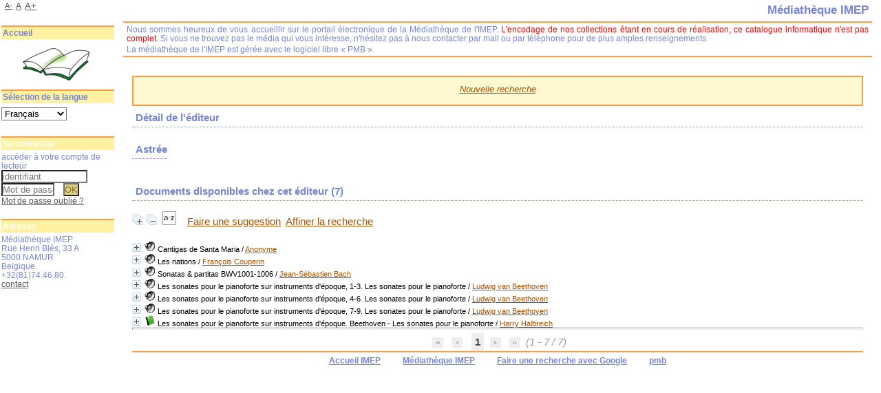

--- FILE ---
content_type: text/html; charset=utf-8
request_url: https://biblio.imep.be/index.php?lvl=publisher_see&id=927
body_size: 11342
content:
<!DOCTYPE html>
<html lang='fr'>
<head>
    
			<meta charset="utf-8" />
			<meta name="author" content="PMB Group" />
					
			<meta name="keywords" content="OPAC, web, library, opensource, catalog, catalogue, bibliothèque, médiathèque, pmb, phpmybibli" />
			<meta name="description" content="Catalogue en ligne Médiathèque IMEP." /><meta name='robots' content='all' />
			<!--IE et son enfer de compatibilit?-->
			<meta http-equiv='X-UA-Compatible' content='IE=Edge' />
			<meta name="viewport" content="width=device-width, initial-scale=1, maximum-scale=1" />
	<title>Catalogue en ligne Médiathèque IMEP</title>
	
	
<link rel='stylesheet' type='text/css' href='./styles/common/animation_display.css?1615822338' />
<link rel='stylesheet' type='text/css' href='./styles/common/common.css?1656397894' />
<link rel='stylesheet' type='text/css' href='./styles/common/contrib.css?1649773354' />
<link rel='stylesheet' type='text/css' href='./styles/common/dGrowl.css?1598536188' />
<link rel='stylesheet' type='text/css' href='./styles/common/font-awesome.css?1478593624' />
<link rel='stylesheet' type='text/css' href='./styles/common/open-sans.css?1479312986' />
<link rel='stylesheet' type='text/css' href='./styles/common/pagination.css?1532013720' />
<link rel='stylesheet' type='text/css' href='./styles/common/record_display.css?1540561364' />
<link rel='stylesheet' type='text/css' href='./styles/common/visionneuse.css?1646660300' />
<link rel='stylesheet' type='text/css' href='./styles/manga/colonnes.css?1203947675' />
<link rel='stylesheet' type='text/css' href='./styles/manga/ext_search.css?1194369516' />
<link rel='stylesheet' type='text/css' href='./styles/manga/manga.css?1332839160' />
<link rel='stylesheet' type='text/css' href='./styles/manga/print.css?1147868084' />
<link rel='stylesheet' type='text/css' href='./styles/manga/tags.css?1165745091' />
<link rel='stylesheet' type='text/css' href='./styles/manga/visionneuse.css?1288887657' /><script type='text/javascript'>var opac_style= 'manga';</script>
	<!-- css_authentication -->	<link rel='SHORTCUT ICON' href='./images/site/favicon.ico' />
	<script type="text/javascript" src="includes/javascript/drag_n_drop.js"></script>
	<script type="text/javascript" src="includes/javascript/handle_drop.js"></script>
	<script type="text/javascript" src="includes/javascript/popup.js"></script>
	<script type='text/javascript'>
			// Fonction a utiliser pour l'encodage des URLs en javascript
			function encode_URL(data){
				var docCharSet = document.characterSet ? document.characterSet : document.charset;
				if(docCharSet == "UTF-8"){
	    			return encodeURIComponent(data);
	    		}else{
	    			return escape(data);
	    		}
	    	}
	    </script>
	<script type='text/javascript'>
	  	if (!document.getElementsByClassName){ // pour ie
			document.getElementsByClassName = 
			function(nom_class){
				var items=new Array();
				var count=0;
				for (var i=0; i<document.getElementsByTagName('*').length; i++) {  
					if (document.getElementsByTagName('*').item(i).className == nom_class) {
						items[count++] = document.getElementsByTagName('*').item(i); 
				    }
				 }
				return items;
			 }
		}
	</script>

		<link rel='stylesheet' type='text/css' href='./includes/javascript/dojo/dijit/themes/tundra/tundra.css' />
		<script type='text/javascript'>
			var dojoConfig = {
				parseOnLoad: true,
				locale: 'fr-fr',
				isDebug: false,
				usePlainJson: true,
				packages: [{
						name: 'pmbBase',
						location:'../../../..'
					},{
						name: 'd3',
						location:'../../d3'
					}],
				deps: ['apps/pmb/MessagesStore', 'dgrowl/dGrowl', 'dojo/ready', 'apps/pmb/ImagesStore'],
				callback:function(MessagesStore, dGrowl, ready, ImagesStore){
					window.pmbDojo = {};
					pmbDojo.messages = new MessagesStore({url:'./ajax.php?module=ajax&categ=messages', directInit:false});
					pmbDojo.images = new ImagesStore({url:'./ajax.php?module=ajax&categ=images', directInit:false});
					ready(function(){
						new dGrowl({'channels':[{'name':'info','pos':2},{'name':'error', 'pos':1}]});
					});
						
				},
			};
		</script>
		<script type='text/javascript' src='./includes/javascript/dojo/dojo/dojo.js'></script>
		<script type='text/javascript'>
		dojo.addOnLoad(function () {
			// Ajout du theme Dojo
			dojo.addClass(dojo.body(),'tundra');
		})
		</script>
		<script type='text/javascript'>
	var pmb_img_patience = './images/patience.gif';
</script><script type='text/javascript'>
			var opac_show_social_network =0;
		</script>
	<script type='text/javascript' src='./includes/javascript/http_request.js'></script>
	
</head>

<body onload="window.defaultStatus='PMB : Accès public';"  id="pmbopac">
		<script type='text/javascript'>
		function findNoticeElement(id){
			var ul=null;
			//cas des notices classiques
			var domNotice = document.getElementById('el'+id+'Child');
			//notice_display
			if(!domNotice) domNotice = document.getElementById('notice');
			if(domNotice){
				var uls = domNotice.getElementsByTagName('ul');
				for (var i=0 ; i<uls.length ; i++){
					if(uls[i].getAttribute('id') == 'onglets_isbd_public'+id){
						var ul = uls[i];
						break;
					}
				}
			} else{
				var li = document.getElementById('onglet_isbd'+id);
				if(!li) var li = document.getElementById('onglet_public'+id);
				if(!li) var li = document.getElementById('onglet_detail'+id);
				if(li) var ul = li.parentNode;
			}
			return ul;
		}
		function show_what(quoi, id) {
			switch(quoi){
				case 'EXPL_LOC' :
					document.getElementById('div_expl_loc' + id).style.display = 'block';
					document.getElementById('div_expl' + id).style.display = 'none';
					document.getElementById('onglet_expl' + id).className = 'isbd_public_inactive';
					document.getElementById('onglet_expl_loc' + id).className = 'isbd_public_active';
					break;
				case 'EXPL' :
					document.getElementById('div_expl_loc' + id).style.display = 'none';
					document.getElementById('div_expl' + id).style.display = 'block';
					document.getElementById('onglet_expl' + id).className = 'isbd_public_active';
					document.getElementById('onglet_expl_loc' + id).className = 'isbd_public_inactive';
					break;
				default :
					quoi= quoi.toLowerCase();
					var ul = findNoticeElement(id);
					if (ul) {
						var items  = ul.getElementsByTagName('li');
						for (var i=0 ; i<items.length ; i++){
							if(items[i].getAttribute('id')){
								if(items[i].getAttribute('id') == 'onglet_'+quoi+id){
									items[i].className = 'isbd_public_active';
									document.getElementById('div_'+quoi+id).style.display = 'block';
								}else{
									if(items[i].className != 'onglet_tags' && items[i].className != 'onglet_avis' && items[i].className != 'onglet_sugg' && items[i].className != 'onglet_basket' && items[i].className != 'onglet_liste_lecture'){
										items[i].className = 'isbd_public_inactive';
										document.getElementById(items[i].getAttribute('id').replace('onglet','div')).style.display = 'none';
									}
								}
							}
						}
					}
					break;
			}
		}
		</script>
	<script type='text/javascript' src='./includes/javascript/tablist_ajax.js'></script>
<script type='text/javascript' src='./includes/javascript/tablist.js'></script>
<script type='text/javascript' src='./includes/javascript/misc.js'></script>
	<div id='att' style='z-Index:1000'></div>
	<div id="container"><div id="main"><div id='main_header'></div><div id="main_hors_footer">
						

<script type='text/javascript' src='./includes/javascript/auth_popup.js'></script>	
<script type='text/javascript' src='./includes/javascript/pnb.js'></script><div id="intro_message"><div class="p2"></div></div><div id='navigator'>
<table style='width:100%'><tr><td class='navig_actions_first_screen' ><a href="./index.php?lvl=index" class='navig_etageres'><span>Nouvelle recherche</span></a></td>
</tr></table></div><!-- fermeture de #navigator -->
<div id='resume_panier' class='empty'></div><!-- $Id: gabarit.html,v 1.12 2020/12/17 13:54:17 gneveu Exp $ -->

<div id="aut_details">
		<h3><span>Détail de l'éditeur</span></h3>
	<div id="aut_details_container">
		<div id="aut_see" class="aut_see">
			<table class="table_aut_see">
				<tr id="authority_container">
					<td>
						<div id="authority_display_table" class="aut_display_table">
								<div class="publisherlevel2">
																			<h3>
		Astrée	</h3>
																																																															
																	<div class="aut_display_row concepts_composed">	
										
									</div>
																																								
																																	<!-- Bouton edition -->
													
																															
	</div>
						</div>
					</td>
				</tr>
			</table>	
		</div>
					<div id='aut_details_liste'>
				<h3><span class="aut_details_liste_titre">Documents disponibles chez cet &eacute;diteur (<span id='nb_aut_details'>7</span>)</span></h3>
<div id='resultatrech_liste'><span class="expandAll"><a href='javascript:expandAll_ajax(1);'><img class='img_plusplus' src='./images/expand_all.gif' style='border:0px' id='expandall'></a></span><span class="espaceResultSearch">&nbsp;</span><span class="collapseAll"><a href='javascript:collapseAll()'><img class='img_moinsmoins' src='./images/collapse_all.gif' style='border:0px' id='collapseall'></a></span><span class="espaceResultSearch">&nbsp;</span><script type='text/javascript' src='./includes/javascript/select.js'></script>
						<script>
							var ajax_get_sort=new http_request();
					
							function get_sort_content(del_sort, ids) {
								var url = './ajax.php?module=ajax&categ=sort&sub=get_sort&raz_sort='+(typeof(del_sort) != 'undefined' ? del_sort : '')+'&suppr_ids='+(typeof(ids) != 'undefined' ? ids : '')+'&page_en_cours=lvl%3Dpublisher_see%26id%3D927&sort_name=notices';
								ajax_get_sort.request(url,0,'',1,show_sort_content,0,0);
							}
					
							function show_sort_content(response) {
								document.getElementById('frame_notice_preview').innerHTML=ajax_get_sort.get_text();
								var tags = document.getElementById('frame_notice_preview').getElementsByTagName('script');
					       		for(var i=0;i<tags.length;i++){
									window.eval(tags[i].text);
					        	}
							}
							function kill_sort_frame() {
								var sort_view=document.getElementById('frame_notice_preview');
								if (sort_view)
									sort_view.parentNode.removeChild(sort_view);
							}
						</script>  
                        <span class="triSelector">
                            <a onClick='show_layer(); get_sort_content();' title="Tris disponibles" style='cursor : pointer;'>
                                <img src='./images/orderby_az.gif' alt="Tris disponibles" class='align_bottom' hspace='3' style='border:0px' id='sort_icon'>
                            </a>
                        </span><span class="espaceResultSearch">&nbsp;&nbsp;&nbsp;</span><span class="search_bt_sugg"><a href=# onClick="document.location='./do_resa.php?lvl=make_sugg&oresa=popup' "  title='Faire une suggestion' >Faire une suggestion</a></span><form name='mc_values' action='./index.php?lvl=more_results' style='display:none' method='post'>
<input type='hidden' name='search[]' value='s_4'/><input type='hidden' name='inter_0_s_4' value=''/><input type='hidden' name='op_0_s_4' value='EQ'/><input type='hidden' name='field_0_s_4[]' value='a:2:{s:17:&quot;serialized_search&quot;;s:25:&quot;a:1:{s:6:&quot;SEARCH&quot;;a:0:{}}&quot;;s:11:&quot;search_type&quot;;s:20:&quot;search_simple_fields&quot;;}'/><input type='hidden' name='page' value='1'/>
			<input type="hidden" name="nb_per_page_custom" value="">
</form><span class="espaceResultSearch">&nbsp;&nbsp;</span><span class="affiner_recherche"><a href='./index.php?search_type_asked=extended_search&mode_aff=aff_module' title='Affiner la recherche'>Affiner la recherche</a></span><blockquote>

			<div id="el10969Parent" class="notice-parent">
			
			<img class='img_plus' src="./getgif.php?nomgif=plus" name="imEx" id="el10969Img" title="détail" alt="détail" style='border:0px' onClick="expandBase('el10969', true);  return false;" hspace="3" /><img src="https://biblio.imep.be/images/icon_j_16x16.gif" alt='Document: enregistrement sonore musical' title='Document: enregistrement sonore musical'/>
			<span class="notice-heada" draggable="yes" dragtype="notice" id="drag_noti_10969"><span class="statutnot1" ></span><span  notice='10969'  class='header_title'>Cantigas de Santa Maria</span><span class='header_authors'> / <a href='./index.php?lvl=author_see&id=3027'>Anonyme</a></span><span class='Z3988' title='ctx_ver=Z39.88-2004&amp;rft_val_fmt=info%3Aofi%2Ffmt%3Akev%3Amtx%3Abook&amp;rft.genre=book&amp;rft.btitle=Cantigas%20de%20Santa%20Maria&amp;rft.title=Cantigas%20de%20Santa%20Maria&amp;rft.tpages=1%20CD%20%2B%201%20livret%20%2814%20p.%29&amp;rft.date=1986&amp;rft_id=&amp;rft.pub=Astr%C3%A9e&amp;rft.au=Anonyme&amp;rft.au=roi%20de%20Castille%20et%20de%20Le%C3%B3n%20Alphonse%20X&amp;rft.au=Esther%20Lamandier&amp;rft.aulast=Anonyme&amp;rft.aufirst='></span></span>
	    		<br />
				</div>
				<div id="el10969Child" class="notice-child" style="margin-bottom:6px;display:none;"   token='ca9439a40facedda9f5230b2bf079665' datetime='1769017147'><table style='width:100%'><tr><td>
		<ul id='onglets_isbd_public10969' class='onglets_isbd_public'>
	  			<li id='onglet_public10969' class='isbd_public_active'><a href='#' title="Public" onclick="show_what('PUBLIC', '10969'); return false;">Public</a></li>
				<li id='onglet_isbd10969' class='isbd_public_inactive'><a href='#' title="ISBD" onclick="show_what('ISBD', '10969'); return false;">ISBD</a></li>
					
					
					</ul>
					<div class='row'></div>
					<div id='div_public10969' style='display:block;'><table><tr class='tr_title'>
					<td class='align_right bg-grey'><span class='etiq_champ'>Titre :</span></td>
					<td class='public_line_value'><span class='public_title'>Cantigas de Santa Maria</span></td>
				</tr><tr class='tr_typdoc'>
					<td class='align_right bg-grey'><span class='etiq_champ'>Type de document&nbsp;: </span></td>
					<td class='public_line_value'><span class='public_typdoc'>enregistrement sonore musical</span></td>
				</tr><tr class='tr_auteurs'>
					<td class='align_right bg-grey'><span class='etiq_champ'>Auteurs : </span></td>
					<td class='public_line_value'><span class='public_auteurs'><a href='./index.php?lvl=author_see&id=3027' >Anonyme</a>, Compositeur ; <a href='./index.php?lvl=author_see&id=12076' >roi de Castille et de León Alphonse X (1221-1284)</a>, Auteur ; <a href='./index.php?lvl=author_see&id=14093' >Esther Lamandier</a>, Interprète</span></td>
				</tr><tr class='tr_ed1'>
					<td class='align_right bg-grey'><span class='etiq_champ'>Editeur :</span></td>
					<td class='public_line_value'><span class='public_ed1'><a href='./index.php?lvl=publisher_see&id=927' >Astrée</a></span></td>
				</tr><tr class='tr_year'>
					<td class='align_right bg-grey'><span class='etiq_champ'>Année de publication&nbsp;: </span></td>
					<td class='public_line_value'><span class='public_year'>1986</span></td>
				</tr><tr class='tr_npages'>
					<td class='align_right bg-grey'><span class='etiq_champ'>Importance : </span></td>
					<td class='public_line_value'><span class='public_npages'>1 CD + 1 livret (14 p.)</span></td>
				</tr><tr class='tr_langues'>
					<td class='align_right bg-grey'><span class='etiq_champ'>Langues :</span></td>
					<td class='public_line_value'><span class='public_langues'>Français (<i>fre</i>) Allemand (<i>ger</i>)</span></td>
				</tr><tr class='tr_categ'>
					<td class='align_right bg-grey'><span class='etiq_champ'>Catégories&nbsp;: </span></td>
					<td class='public_line_value'><span class='public_categ'><a href='./index.php?lvl=categ_see&id=36' >Musique sacrée</a><br /></span></td>
				</tr><tr class='tr_indexint'>
					<td class='align_right bg-grey'><span class='etiq_champ'>Index. décimale&nbsp;: </span></td>
					<td class='public_line_value'><span class='public_indexint'><a href='./index.php?lvl=indexint_see&id=1664' >787.11</a> <span>Moyen-Age - Renaissance</span></span></td>
				</tr><tr class='tr_permalink'>
					<td class='align_right bg-grey'><span class='etiq_champ'>Permalink :</span></td>
					<td class='public_line_value'><span class='public_permalink'><a href='https://biblio.imep.be/index.php?lvl=notice_display&id=10969'>https://biblio.imep.be/index.php?lvl=notice_display&id=10969</a></span></td>
				</tr></table>
</div>
					<div id='div_isbd10969' style='display:none;'>Cantigas de Santa Maria [enregistrement sonore musical] / <a href='./index.php?lvl=author_see&id=3027' >Anonyme</a>, Compositeur ; <a href='./index.php?lvl=author_see&id=12076' >roi de Castille et de León Alphonse X (1221-1284)</a>, Auteur ; <a href='./index.php?lvl=author_see&id=14093' >Esther Lamandier</a>, Interprète&nbsp;.&nbsp;-&nbsp;<a href='./index.php?lvl=publisher_see&id=927' >Astrée</a>, 1986&nbsp;.&nbsp;-&nbsp;1 CD + 1 livret (14 p.).<br /><span class='etiq_champ'>Langues</span>&nbsp;: Français (<i>fre</i>) Allemand (<i>ger</i>)<table><tr class='tr_categ'>
					<td class='align_right bg-grey'><span class='etiq_champ'>Catégories&nbsp;: </span></td>
					<td class='public_line_value'><span class='public_categ'><a href='./index.php?lvl=categ_see&id=36' >Musique sacrée</a><br /></span></td>
				</tr><tr class='tr_indexint'>
					<td class='align_right bg-grey'><span class='etiq_champ'>Index. décimale&nbsp;: </span></td>
					<td class='public_line_value'><span class='public_indexint'><a href='./index.php?lvl=indexint_see&id=1664' >787.11</a> <span>Moyen-Age - Renaissance</span></span></td>
				</tr><tr class='tr_permalink'>
					<td class='align_right bg-grey'><span class='etiq_champ'>Permalink :</span></td>
					<td class='public_line_value'><span class='public_permalink'><a href='https://biblio.imep.be/index.php?lvl=notice_display&id=10969'>https://biblio.imep.be/index.php?lvl=notice_display&id=10969</a></span></td>
				</tr></table></div></td></tr></table>
					<h3>Réservation</h3><a href='./do_resa.php?lvl=resa&id_notice=10969&id_bulletin=0&oresa=popup' onClick="return confirm('Voulez-vous vraiment réserver ce document ?')" id="bt_resa">Réserver ce document</a><br />
<h3><span id='titre_exemplaires' class='titre_exemplaires'>Exemplaires (1)</span></h3>
<table cellpadding='2' class='exemplaires' style='width:100%'>
<tr class='thead'><th class='expl_header_expl_cb'>Code-barres</th><th class='expl_header_expl_cote'>Cote</th><th class='expl_header_tdoc_libelle'>Support</th><th class='expl_header_location_libelle'>Localisation</th><th class='expl_header_section_libelle'>Section</th><th class='expl_header_statut'>Disponibilité</th></tr><tr class='even item_expl expl_available'><td id='expl_10801' class='expl_cb'>1234607721</td><td class='expl_cote'>787.11 ANO</td><td class='tdoc_libelle'>CD audio</td><td class='location_libelle'>Biblioth&egrave;que principale</td><td class='section_libelle'>C&eacute;d&eacute;th&egrave;que</td><td class='expl_situation'><strong>Disponible</strong> </td></tr>
</table></div>
			<div id="el14945Parent" class="notice-parent">
			
			<img class='img_plus' src="./getgif.php?nomgif=plus" name="imEx" id="el14945Img" title="détail" alt="détail" style='border:0px' onClick="expandBase('el14945', true);  return false;" hspace="3" /><img src="https://biblio.imep.be/images/icon_j_16x16.gif" alt='Document: enregistrement sonore musical' title='Document: enregistrement sonore musical'/>
			<span class="notice-heada" draggable="yes" dragtype="notice" id="drag_noti_14945"><span class="statutnot1" ></span><span  notice='14945'  class='header_title'>Les nations</span><span class='header_authors'> / <a href='./index.php?lvl=author_see&id=3200'>François Couperin</a></span><span class='Z3988' title='ctx_ver=Z39.88-2004&amp;rft_val_fmt=info%3Aofi%2Ffmt%3Akev%3Amtx%3Abook&amp;rft.genre=book&amp;rft.btitle=Les%20nations&amp;rft.title=Les%20nations&amp;rft.tpages=2%20disques%20%2B%20coffret%20%2B%201%20livret%20%286%20pp.%29&amp;rft.date=1983&amp;rft_id=&amp;rft.pub=Astr%C3%A9e&amp;rft.au=Fran%C3%A7ois%20Couperin&amp;rft.au=Hesp%C3%A9rion%20XX&amp;rft.au=Jordi%20Savall&amp;rft.aulast=Couperin&amp;rft.aufirst=Fran%C3%A7ois'></span></span>
	    		<br />
				</div>
				<div id="el14945Child" class="notice-child" style="margin-bottom:6px;display:none;"   token='daea665f8563c69632c0eeca4e0acb57' datetime='1769017147'><table style='width:100%'><tr><td>
		<ul id='onglets_isbd_public14945' class='onglets_isbd_public'>
	  			<li id='onglet_public14945' class='isbd_public_active'><a href='#' title="Public" onclick="show_what('PUBLIC', '14945'); return false;">Public</a></li>
				<li id='onglet_isbd14945' class='isbd_public_inactive'><a href='#' title="ISBD" onclick="show_what('ISBD', '14945'); return false;">ISBD</a></li>
					
					
					</ul>
					<div class='row'></div>
					<div id='div_public14945' style='display:block;'><table><tr class='tr_title'>
					<td class='align_right bg-grey'><span class='etiq_champ'>Titre :</span></td>
					<td class='public_line_value'><span class='public_title'>Les nations</span></td>
				</tr><tr class='tr_typdoc'>
					<td class='align_right bg-grey'><span class='etiq_champ'>Type de document&nbsp;: </span></td>
					<td class='public_line_value'><span class='public_typdoc'>enregistrement sonore musical</span></td>
				</tr><tr class='tr_auteurs'>
					<td class='align_right bg-grey'><span class='etiq_champ'>Auteurs : </span></td>
					<td class='public_line_value'><span class='public_auteurs'><a href='./index.php?lvl=author_see&id=3200' >François Couperin (1668-1733)</a>, Compositeur ; <a href='./index.php?lvl=author_see&id=16436'  title='' >Hespérion XX</a>, Interprète ; <a href='./index.php?lvl=author_see&id=3071' >Jordi Savall (1941-...)</a>, Chef d'orchestre</span></td>
				</tr><tr class='tr_ed1'>
					<td class='align_right bg-grey'><span class='etiq_champ'>Editeur :</span></td>
					<td class='public_line_value'><span class='public_ed1'><a href='./index.php?lvl=publisher_see&id=927' >Astrée</a></span></td>
				</tr><tr class='tr_year'>
					<td class='align_right bg-grey'><span class='etiq_champ'>Année de publication&nbsp;: </span></td>
					<td class='public_line_value'><span class='public_year'>1983</span></td>
				</tr><tr class='tr_npages'>
					<td class='align_right bg-grey'><span class='etiq_champ'>Importance : </span></td>
					<td class='public_line_value'><span class='public_npages'>2 disques + coffret + 1 livret (6 pp.)</span></td>
				</tr><tr class='tr_langues'>
					<td class='align_right bg-grey'><span class='etiq_champ'>Langues :</span></td>
					<td class='public_line_value'><span class='public_langues'>Français (<i>fre</i>)</span></td>
				</tr><tr class='tr_categ'>
					<td class='align_right bg-grey'><span class='etiq_champ'>Catégories&nbsp;: </span></td>
					<td class='public_line_value'><span class='public_categ'><a href='./index.php?lvl=categ_see&id=10' >Musique de chambre</a><br /></span></td>
				</tr><tr class='tr_indexint'>
					<td class='align_right bg-grey'><span class='etiq_champ'>Index. décimale&nbsp;: </span></td>
					<td class='public_line_value'><span class='public_indexint'><a href='./index.php?lvl=indexint_see&id=1663' >787.12</a> <span>Baroque</span></span></td>
				</tr><tr class='tr_contenu'>
					<td class='align_right bg-grey'><span class='etiq_champ'>Note de contenu&nbsp;: </span></td>
					<td class='public_line_value'><span class='public_contenu'>La françoise (sonade - allemande - première courante - seconde courante - sarabande - gigue - chaconne ou passacaille - gavotte - menuet)<br />
L'espagnole (sonade - allemande - courante - seconde courante - sarabande - gigue lourée - gavotte - rondeau - bourée - double de la bourée précédente - passacaille)<br />
L'impériale (sonade - allemande - courante - seconde courante - sarabande - bourée - gigue - rondeau - chaconne - menuet)<br />
La piémontoise (sonade - allemande - courante - seconde courante - sarabande - rondeau - gigue)</span></td>
				</tr><tr class='tr_permalink'>
					<td class='align_right bg-grey'><span class='etiq_champ'>Permalink :</span></td>
					<td class='public_line_value'><span class='public_permalink'><a href='https://biblio.imep.be/index.php?lvl=notice_display&id=14945'>https://biblio.imep.be/index.php?lvl=notice_display&id=14945</a></span></td>
				</tr></table>
</div>
					<div id='div_isbd14945' style='display:none;'>Les nations [enregistrement sonore musical] / <a href='./index.php?lvl=author_see&id=3200' >François Couperin (1668-1733)</a>, Compositeur ; <a href='./index.php?lvl=author_see&id=16436'  title='' >Hespérion XX</a>, Interprète ; <a href='./index.php?lvl=author_see&id=3071' >Jordi Savall (1941-...)</a>, Chef d'orchestre&nbsp;.&nbsp;-&nbsp;<a href='./index.php?lvl=publisher_see&id=927' >Astrée</a>, 1983&nbsp;.&nbsp;-&nbsp;2 disques + coffret + 1 livret (6 pp.).<br /><span class='etiq_champ'>Langues</span>&nbsp;: Français (<i>fre</i>)<table><tr class='tr_categ'>
					<td class='align_right bg-grey'><span class='etiq_champ'>Catégories&nbsp;: </span></td>
					<td class='public_line_value'><span class='public_categ'><a href='./index.php?lvl=categ_see&id=10' >Musique de chambre</a><br /></span></td>
				</tr><tr class='tr_indexint'>
					<td class='align_right bg-grey'><span class='etiq_champ'>Index. décimale&nbsp;: </span></td>
					<td class='public_line_value'><span class='public_indexint'><a href='./index.php?lvl=indexint_see&id=1663' >787.12</a> <span>Baroque</span></span></td>
				</tr><tr class='tr_contenu'>
					<td class='align_right bg-grey'><span class='etiq_champ'>Note de contenu&nbsp;: </span></td>
					<td class='public_line_value'><span class='public_contenu'>La françoise (sonade - allemande - première courante - seconde courante - sarabande - gigue - chaconne ou passacaille - gavotte - menuet)<br />
L'espagnole (sonade - allemande - courante - seconde courante - sarabande - gigue lourée - gavotte - rondeau - bourée - double de la bourée précédente - passacaille)<br />
L'impériale (sonade - allemande - courante - seconde courante - sarabande - bourée - gigue - rondeau - chaconne - menuet)<br />
La piémontoise (sonade - allemande - courante - seconde courante - sarabande - rondeau - gigue)</span></td>
				</tr><tr class='tr_permalink'>
					<td class='align_right bg-grey'><span class='etiq_champ'>Permalink :</span></td>
					<td class='public_line_value'><span class='public_permalink'><a href='https://biblio.imep.be/index.php?lvl=notice_display&id=14945'>https://biblio.imep.be/index.php?lvl=notice_display&id=14945</a></span></td>
				</tr></table></div></td></tr></table>
					
<h3><span id='titre_exemplaires' class='titre_exemplaires'>Exemplaires (1)</span></h3>
<table cellpadding='2' class='exemplaires' style='width:100%'>
<tr class='thead'><th class='expl_header_expl_cb'>Code-barres</th><th class='expl_header_expl_cote'>Cote</th><th class='expl_header_tdoc_libelle'>Support</th><th class='expl_header_location_libelle'>Localisation</th><th class='expl_header_section_libelle'>Section</th><th class='expl_header_statut'>Disponibilité</th></tr><tr class='even item_expl expl_unavailable'><td id='expl_14842' class='expl_cb'>1234605991</td><td class='expl_cote'>787.12 COU</td><td class='tdoc_libelle'>Disque vinyle (33 tours)</td><td class='location_libelle'>Biblioth&egrave;que principale</td><td class='section_libelle'>C&eacute;d&eacute;th&egrave;que</td><td class='expl_situation'><strong>Exclu du prêt</strong> </td></tr>
</table></div>
			<div id="el6308Parent" class="notice-parent">
			
			<img class='img_plus' src="./getgif.php?nomgif=plus" name="imEx" id="el6308Img" title="détail" alt="détail" style='border:0px' onClick="expandBase('el6308', true);  return false;" hspace="3" /><img src="https://biblio.imep.be/images/icon_j_16x16.gif" alt='Document: enregistrement sonore musical' title='Document: enregistrement sonore musical'/>
			<span class="notice-heada" draggable="yes" dragtype="notice" id="drag_noti_6308"><span class="statutnot1" ></span><span  notice='6308'  class='header_title'>Sonatas & partitas BWV1001-1006</span><span class='header_authors'> / <a href='./index.php?lvl=author_see&id=524'>Jean-Sébastien Bach</a></span><span class='Z3988' title='ctx_ver=Z39.88-2004&amp;rft_val_fmt=info%3Aofi%2Ffmt%3Akev%3Amtx%3Abook&amp;rft.genre=book&amp;rft.btitle=Sonatas%20%26%20partitas%20BWV1001-1006&amp;rft.title=Sonatas%20%26%20partitas%20BWV1001-1006%20%3A%20versions%20pour%20luth&amp;rft.tpages=2%20CD%20%2B%20livret%20%2819%20p.%29&amp;rft.date=2000&amp;rft_id=&amp;rft.pub=Astr%C3%A9e&amp;rft.au=Jean-S%C3%A9bastien%20Bach&amp;rft.au=Hopkinson%20Smith&amp;rft.aulast=Bach&amp;rft.aufirst=Jean-S%C3%A9bastien'></span></span>
	    		<br />
				</div>
				<div id="el6308Child" class="notice-child" style="margin-bottom:6px;display:none;"   token='2c33988f22a1cf2c0c359430066d5f4f' datetime='1769017147'><table style='width:100%'><tr><td>
		<ul id='onglets_isbd_public6308' class='onglets_isbd_public'>
	  			<li id='onglet_public6308' class='isbd_public_active'><a href='#' title="Public" onclick="show_what('PUBLIC', '6308'); return false;">Public</a></li>
				<li id='onglet_isbd6308' class='isbd_public_inactive'><a href='#' title="ISBD" onclick="show_what('ISBD', '6308'); return false;">ISBD</a></li>
					
					
					</ul>
					<div class='row'></div>
					<div id='div_public6308' style='display:block;'><table><tr class='tr_title'>
					<td class='align_right bg-grey'><span class='etiq_champ'>Titre :</span></td>
					<td class='public_line_value'><span class='public_title'>Sonatas & partitas BWV1001-1006&nbsp;: versions pour luth</span></td>
				</tr><tr class='tr_typdoc'>
					<td class='align_right bg-grey'><span class='etiq_champ'>Type de document&nbsp;: </span></td>
					<td class='public_line_value'><span class='public_typdoc'>enregistrement sonore musical</span></td>
				</tr><tr class='tr_auteurs'>
					<td class='align_right bg-grey'><span class='etiq_champ'>Auteurs : </span></td>
					<td class='public_line_value'><span class='public_auteurs'><a href='./index.php?lvl=author_see&id=524' >Jean-Sébastien Bach (1685-1750)</a>, Compositeur ; <a href='./index.php?lvl=author_see&id=5031' >Hopkinson Smith (1946-...)</a>, Interprète</span></td>
				</tr><tr class='tr_ed1'>
					<td class='align_right bg-grey'><span class='etiq_champ'>Editeur :</span></td>
					<td class='public_line_value'><span class='public_ed1'><a href='./index.php?lvl=publisher_see&id=927' >Astrée</a></span></td>
				</tr><tr class='tr_year'>
					<td class='align_right bg-grey'><span class='etiq_champ'>Année de publication&nbsp;: </span></td>
					<td class='public_line_value'><span class='public_year'>2000</span></td>
				</tr><tr class='tr_npages'>
					<td class='align_right bg-grey'><span class='etiq_champ'>Importance : </span></td>
					<td class='public_line_value'><span class='public_npages'>2 CD + livret (19 p.)</span></td>
				</tr><tr class='tr_langues'>
					<td class='align_right bg-grey'><span class='etiq_champ'>Langues :</span></td>
					<td class='public_line_value'><span class='public_langues'>Français (<i>fre</i>)</span></td>
				</tr><tr class='tr_categ'>
					<td class='align_right bg-grey'><span class='etiq_champ'>Catégories&nbsp;: </span></td>
					<td class='public_line_value'><span class='public_categ'><a href='./index.php?lvl=categ_see&id=286' >Cédéthèque (CDs)</a><br /><a href='./index.php?lvl=categ_see&id=358' >Luth</a><br /></span></td>
				</tr><tr class='tr_indexint'>
					<td class='align_right bg-grey'><span class='etiq_champ'>Index. décimale&nbsp;: </span></td>
					<td class='public_line_value'><span class='public_indexint'><a href='./index.php?lvl=indexint_see&id=1663' >787.12</a> <span>Baroque</span></span></td>
				</tr><tr class='tr_contenu'>
					<td class='align_right bg-grey'><span class='etiq_champ'>Note de contenu&nbsp;: </span></td>
					<td class='public_line_value'><span class='public_contenu'><br />
CD1<br />
Sonata I BWV1001 in G minor<br />
Partita I BWV1002 in A minor<br />
Sonata II BWV1003 in A minor<br />
<br />
CD2<br />
Partita II BWV1004 in D minor<br />
Sonata III BWV1005 in C major<br />
Partita III BWV 1006 in F major</span></td>
				</tr><tr class='tr_permalink'>
					<td class='align_right bg-grey'><span class='etiq_champ'>Permalink :</span></td>
					<td class='public_line_value'><span class='public_permalink'><a href='https://biblio.imep.be/index.php?lvl=notice_display&id=6308'>https://biblio.imep.be/index.php?lvl=notice_display&id=6308</a></span></td>
				</tr></table>
</div>
					<div id='div_isbd6308' style='display:none;'>Sonatas & partitas BWV1001-1006&nbsp;: versions pour luth [enregistrement sonore musical] / <a href='./index.php?lvl=author_see&id=524' >Jean-Sébastien Bach (1685-1750)</a>, Compositeur ; <a href='./index.php?lvl=author_see&id=5031' >Hopkinson Smith (1946-...)</a>, Interprète&nbsp;.&nbsp;-&nbsp;<a href='./index.php?lvl=publisher_see&id=927' >Astrée</a>, 2000&nbsp;.&nbsp;-&nbsp;2 CD + livret (19 p.).<br /><span class='etiq_champ'>Langues</span>&nbsp;: Français (<i>fre</i>)<table><tr class='tr_categ'>
					<td class='align_right bg-grey'><span class='etiq_champ'>Catégories&nbsp;: </span></td>
					<td class='public_line_value'><span class='public_categ'><a href='./index.php?lvl=categ_see&id=286' >Cédéthèque (CDs)</a><br /><a href='./index.php?lvl=categ_see&id=358' >Luth</a><br /></span></td>
				</tr><tr class='tr_indexint'>
					<td class='align_right bg-grey'><span class='etiq_champ'>Index. décimale&nbsp;: </span></td>
					<td class='public_line_value'><span class='public_indexint'><a href='./index.php?lvl=indexint_see&id=1663' >787.12</a> <span>Baroque</span></span></td>
				</tr><tr class='tr_contenu'>
					<td class='align_right bg-grey'><span class='etiq_champ'>Note de contenu&nbsp;: </span></td>
					<td class='public_line_value'><span class='public_contenu'><br />
CD1<br />
Sonata I BWV1001 in G minor<br />
Partita I BWV1002 in A minor<br />
Sonata II BWV1003 in A minor<br />
<br />
CD2<br />
Partita II BWV1004 in D minor<br />
Sonata III BWV1005 in C major<br />
Partita III BWV 1006 in F major</span></td>
				</tr><tr class='tr_permalink'>
					<td class='align_right bg-grey'><span class='etiq_champ'>Permalink :</span></td>
					<td class='public_line_value'><span class='public_permalink'><a href='https://biblio.imep.be/index.php?lvl=notice_display&id=6308'>https://biblio.imep.be/index.php?lvl=notice_display&id=6308</a></span></td>
				</tr></table></div></td></tr></table>
					<h3>Réservation</h3><a href='./do_resa.php?lvl=resa&id_notice=6308&id_bulletin=0&oresa=popup' onClick="return confirm('Voulez-vous vraiment réserver ce document ?')" id="bt_resa">Réserver ce document</a><br />
<h3><span id='titre_exemplaires' class='titre_exemplaires'>Exemplaires (1)</span></h3>
<table cellpadding='2' class='exemplaires' style='width:100%'>
<tr class='thead'><th class='expl_header_expl_cb'>Code-barres</th><th class='expl_header_expl_cote'>Cote</th><th class='expl_header_tdoc_libelle'>Support</th><th class='expl_header_location_libelle'>Localisation</th><th class='expl_header_section_libelle'>Section</th><th class='expl_header_statut'>Disponibilité</th></tr><tr class='even item_expl expl_available'><td id='expl_6122' class='expl_cb'>1234603099</td><td class='expl_cote'>787.12 BAC</td><td class='tdoc_libelle'>CD audio</td><td class='location_libelle'>Biblioth&egrave;que principale</td><td class='section_libelle'>C&eacute;d&eacute;th&egrave;que</td><td class='expl_situation'><strong>Disponible</strong> </td></tr>
</table></div>
			<div id="el6851Parent" class="notice-parent">
			
			<img class='img_plus' src="./getgif.php?nomgif=plus" name="imEx" id="el6851Img" title="détail" alt="détail" style='border:0px' onClick="expandBase('el6851', true);  return false;" hspace="3" /><img src="https://biblio.imep.be/images/icon_j_16x16.gif" alt='Document: enregistrement sonore musical' title='Document: enregistrement sonore musical'/>
			<span class="notice-heada" draggable="yes" dragtype="notice" id="drag_noti_6851"><span class="statutnot1" ></span><span  notice='6851'  class='header_title'>Les sonates pour le pianoforte sur instruments d'époque, 1-3. Les sonates pour le pianoforte</span><span class='header_authors'> / <a href='./index.php?lvl=author_see&id=5'>Ludwig van Beethoven</a></span><span class='Z3988' title='ctx_ver=Z39.88-2004&amp;rft_val_fmt=info%3Aofi%2Ffmt%3Akev%3Amtx%3Abook&amp;rft.genre=book&amp;rft.btitle=Les%20sonates%20pour%20le%20pianoforte&amp;rft.title=Les%20sonates%20pour%20le%20pianoforte%20sur%20instruments%20d%27%C3%A9poque%2C%201-3.%20Les%20sonates%20pour%20le%20pianoforte&amp;rft.tpages=3%20CD&amp;rft.date=1990&amp;rft_id=&amp;rft.pub=Astr%C3%A9e&amp;rft.au=Ludwig%20van%20Beethoven&amp;rft.au=Paul%20Badura-Skoda&amp;rft.au=Harry%20Halbreich&amp;rft.aulast=Beethoven&amp;rft.aufirst=Ludwig%20van'></span></span>
	    		<br />
				</div>
				<div id="el6851Child" class="notice-child" style="margin-bottom:6px;display:none;"   token='a37b2808dfd6823e4e728ffc770d4bd2' datetime='1769017147'><table style='width:100%'><tr><td>
		<ul id='onglets_isbd_public6851' class='onglets_isbd_public'>
	  			<li id='onglet_public6851' class='isbd_public_active'><a href='#' title="Public" onclick="show_what('PUBLIC', '6851'); return false;">Public</a></li>
				<li id='onglet_isbd6851' class='isbd_public_inactive'><a href='#' title="ISBD" onclick="show_what('ISBD', '6851'); return false;">ISBD</a></li>
					
					
					</ul>
					<div class='row'></div>
					<div id='div_public6851' style='display:block;'><table><tr class='tr_serie'>
					<td class='align_right bg-grey'><span class='etiq_champ'>Titre de série&nbsp;: </span></td>
					<td class='public_line_value'><span class='public_serie'><a href='./index.php?lvl=serie_see&id=270' >Les sonates pour le pianoforte sur instruments d'époque</a>,&nbsp;1-3</span></td>
				</tr><tr class='tr_title'>
					<td class='align_right bg-grey'><span class='etiq_champ'>Titre :</span></td>
					<td class='public_line_value'><span class='public_title'>Les sonates pour le pianoforte</span></td>
				</tr><tr class='tr_typdoc'>
					<td class='align_right bg-grey'><span class='etiq_champ'>Type de document&nbsp;: </span></td>
					<td class='public_line_value'><span class='public_typdoc'>enregistrement sonore musical</span></td>
				</tr><tr class='tr_auteurs'>
					<td class='align_right bg-grey'><span class='etiq_champ'>Auteurs : </span></td>
					<td class='public_line_value'><span class='public_auteurs'><a href='./index.php?lvl=author_see&id=5' >Ludwig van Beethoven (1770-1827)</a>, Compositeur ; <a href='./index.php?lvl=author_see&id=159' >Paul Badura-Skoda (1927-...)</a>, Musicien ; <a href='./index.php?lvl=author_see&id=64' >Harry Halbreich (1931-2016)</a>, Auteur du commentaire</span></td>
				</tr><tr class='tr_ed1'>
					<td class='align_right bg-grey'><span class='etiq_champ'>Editeur :</span></td>
					<td class='public_line_value'><span class='public_ed1'><a href='./index.php?lvl=publisher_see&id=927' >Astrée</a></span></td>
				</tr><tr class='tr_year'>
					<td class='align_right bg-grey'><span class='etiq_champ'>Année de publication&nbsp;: </span></td>
					<td class='public_line_value'><span class='public_year'>1990</span></td>
				</tr><tr class='tr_npages'>
					<td class='align_right bg-grey'><span class='etiq_champ'>Importance : </span></td>
					<td class='public_line_value'><span class='public_npages'>3 CD</span></td>
				</tr><tr class='tr_langues'>
					<td class='align_right bg-grey'><span class='etiq_champ'>Langues :</span></td>
					<td class='public_line_value'><span class='public_langues'>Français (<i>fre</i>)</span></td>
				</tr><tr class='tr_categ'>
					<td class='align_right bg-grey'><span class='etiq_champ'>Catégories&nbsp;: </span></td>
					<td class='public_line_value'><span class='public_categ'><a href='./index.php?lvl=categ_see&id=246' >Piano</a><br /><a href='./index.php?lvl=categ_see&id=6' >Piano:Piano solo</a><br /><a href='./index.php?lvl=categ_see&id=15' >Piano:Piano solo:Sonates pour piano</a><br /></span></td>
				</tr><tr class='tr_indexint'>
					<td class='align_right bg-grey'><span class='etiq_champ'>Index. décimale&nbsp;: </span></td>
					<td class='public_line_value'><span class='public_indexint'><a href='./index.php?lvl=indexint_see&id=1660' >787.13</a> <span>Classicisme</span></span></td>
				</tr><tr class='tr_contenu'>
					<td class='align_right bg-grey'><span class='etiq_champ'>Note de contenu&nbsp;: </span></td>
					<td class='public_line_value'><span class='public_contenu'>CD1: op. 2/I-III<br />
CD2: op. 10/I-III<br />
CD3: op. 7, 22, 14/I, 14/II  </span></td>
				</tr><tr class='tr_permalink'>
					<td class='align_right bg-grey'><span class='etiq_champ'>Permalink :</span></td>
					<td class='public_line_value'><span class='public_permalink'><a href='https://biblio.imep.be/index.php?lvl=notice_display&id=6851'>https://biblio.imep.be/index.php?lvl=notice_display&id=6851</a></span></td>
				</tr></table>
</div>
					<div id='div_isbd6851' style='display:none;'><a href='./index.php?lvl=serie_see&id=270' >Les sonates pour le pianoforte sur instruments d'époque</a>,&nbsp;1-3.&nbsp;Les sonates pour le pianoforte [enregistrement sonore musical] / <a href='./index.php?lvl=author_see&id=5' >Ludwig van Beethoven (1770-1827)</a>, Compositeur ; <a href='./index.php?lvl=author_see&id=159' >Paul Badura-Skoda (1927-...)</a>, Musicien ; <a href='./index.php?lvl=author_see&id=64' >Harry Halbreich (1931-2016)</a>, Auteur du commentaire&nbsp;.&nbsp;-&nbsp;<a href='./index.php?lvl=publisher_see&id=927' >Astrée</a>, 1990&nbsp;.&nbsp;-&nbsp;3 CD.<br /><span class='etiq_champ'>Langues</span>&nbsp;: Français (<i>fre</i>)<table><tr class='tr_categ'>
					<td class='align_right bg-grey'><span class='etiq_champ'>Catégories&nbsp;: </span></td>
					<td class='public_line_value'><span class='public_categ'><a href='./index.php?lvl=categ_see&id=246' >Piano</a><br /><a href='./index.php?lvl=categ_see&id=6' >Piano:Piano solo</a><br /><a href='./index.php?lvl=categ_see&id=15' >Piano:Piano solo:Sonates pour piano</a><br /></span></td>
				</tr><tr class='tr_indexint'>
					<td class='align_right bg-grey'><span class='etiq_champ'>Index. décimale&nbsp;: </span></td>
					<td class='public_line_value'><span class='public_indexint'><a href='./index.php?lvl=indexint_see&id=1660' >787.13</a> <span>Classicisme</span></span></td>
				</tr><tr class='tr_contenu'>
					<td class='align_right bg-grey'><span class='etiq_champ'>Note de contenu&nbsp;: </span></td>
					<td class='public_line_value'><span class='public_contenu'>CD1: op. 2/I-III<br />
CD2: op. 10/I-III<br />
CD3: op. 7, 22, 14/I, 14/II  </span></td>
				</tr><tr class='tr_permalink'>
					<td class='align_right bg-grey'><span class='etiq_champ'>Permalink :</span></td>
					<td class='public_line_value'><span class='public_permalink'><a href='https://biblio.imep.be/index.php?lvl=notice_display&id=6851'>https://biblio.imep.be/index.php?lvl=notice_display&id=6851</a></span></td>
				</tr></table></div></td></tr></table>
					<div class='notice_pairs'></div><div class='notice_childs'><b>Est accompagné de</b><ul><li><a href='https://biblio.imep.be/index.php?lvl=notice_display&id=6854&seule=1'><span class="statutnot1" ></span><span  notice='6854'  class='header_title'>Les sonates pour le pianoforte sur instruments d'époque. Beethoven - Les sonates pour le pianoforte</span><span class='header_authors'> / <a href='./index.php?lvl=author_see&id=64'>Harry Halbreich</a></span><span class='Z3988' title='ctx_ver=Z39.88-2004&amp;rft_val_fmt=info%3Aofi%2Ffmt%3Akev%3Amtx%3Abook&amp;rft.genre=book&amp;rft.btitle=Beethoven%20-%20Les%20sonates%20pour%20le%20pianoforte&amp;rft.title=Les%20sonates%20pour%20le%20pianoforte%20sur%20instruments%20d%27%C3%A9poque.%20Beethoven%20-%20Les%20sonates%20pour%20le%20pianoforte&amp;rft.tpages=138%20p.&amp;rft.date=1990&amp;rft_id=&amp;rft.pub=Astr%C3%A9e&amp;rft.au=Harry%20Halbreich&amp;rft.aulast=Halbreich&amp;rft.aufirst=Harry'></span></a></li></ul></div><h3>Réservation</h3><a href='./do_resa.php?lvl=resa&id_notice=6851&id_bulletin=0&oresa=popup' onClick="return confirm('Voulez-vous vraiment réserver ce document ?')" id="bt_resa">Réserver ce document</a><br />
<h3><span id='titre_exemplaires' class='titre_exemplaires'>Exemplaires (1)</span></h3>
<table cellpadding='2' class='exemplaires' style='width:100%'>
<tr class='thead'><th class='expl_header_expl_cb'>Code-barres</th><th class='expl_header_expl_cote'>Cote</th><th class='expl_header_tdoc_libelle'>Support</th><th class='expl_header_location_libelle'>Localisation</th><th class='expl_header_section_libelle'>Section</th><th class='expl_header_statut'>Disponibilité</th></tr><tr class='even item_expl expl_available'><td id='expl_6661' class='expl_cb'>1234568432</td><td class='expl_cote'>787.13 BEE</td><td class='tdoc_libelle'>CD audio</td><td class='location_libelle'>Biblioth&egrave;que principale</td><td class='section_libelle'>C&eacute;d&eacute;th&egrave;que</td><td class='expl_situation'><strong>Disponible</strong> </td></tr>
</table></div>
			<div id="el6852Parent" class="notice-parent">
			
			<img class='img_plus' src="./getgif.php?nomgif=plus" name="imEx" id="el6852Img" title="détail" alt="détail" style='border:0px' onClick="expandBase('el6852', true);  return false;" hspace="3" /><img src="https://biblio.imep.be/images/icon_j_16x16.gif" alt='Document: enregistrement sonore musical' title='Document: enregistrement sonore musical'/>
			<span class="notice-heada" draggable="yes" dragtype="notice" id="drag_noti_6852"><span class="statutnot1" ></span><span  notice='6852'  class='header_title'>Les sonates pour le pianoforte sur instruments d'époque, 4-6. Les sonates pour le pianoforte</span><span class='header_authors'> / <a href='./index.php?lvl=author_see&id=5'>Ludwig van Beethoven</a></span><span class='Z3988' title='ctx_ver=Z39.88-2004&amp;rft_val_fmt=info%3Aofi%2Ffmt%3Akev%3Amtx%3Abook&amp;rft.genre=book&amp;rft.btitle=Les%20sonates%20pour%20le%20pianoforte&amp;rft.title=Les%20sonates%20pour%20le%20pianoforte%20sur%20instruments%20d%27%C3%A9poque%2C%204-6.%20Les%20sonates%20pour%20le%20pianoforte&amp;rft.tpages=3%20CD&amp;rft.date=1990&amp;rft_id=&amp;rft.pub=Astr%C3%A9e&amp;rft.au=Ludwig%20van%20Beethoven&amp;rft.au=Paul%20Badura-Skoda&amp;rft.au=Harry%20Halbreich&amp;rft.aulast=Beethoven&amp;rft.aufirst=Ludwig%20van'></span></span>
	    		<br />
				</div>
				<div id="el6852Child" class="notice-child" style="margin-bottom:6px;display:none;"   token='463a66df41cbc86d6d37f0dd2f0a6a9e' datetime='1769017148'><table style='width:100%'><tr><td>
		<ul id='onglets_isbd_public6852' class='onglets_isbd_public'>
	  			<li id='onglet_public6852' class='isbd_public_active'><a href='#' title="Public" onclick="show_what('PUBLIC', '6852'); return false;">Public</a></li>
				<li id='onglet_isbd6852' class='isbd_public_inactive'><a href='#' title="ISBD" onclick="show_what('ISBD', '6852'); return false;">ISBD</a></li>
					
					
					</ul>
					<div class='row'></div>
					<div id='div_public6852' style='display:block;'><table><tr class='tr_serie'>
					<td class='align_right bg-grey'><span class='etiq_champ'>Titre de série&nbsp;: </span></td>
					<td class='public_line_value'><span class='public_serie'><a href='./index.php?lvl=serie_see&id=270' >Les sonates pour le pianoforte sur instruments d'époque</a>,&nbsp;4-6</span></td>
				</tr><tr class='tr_title'>
					<td class='align_right bg-grey'><span class='etiq_champ'>Titre :</span></td>
					<td class='public_line_value'><span class='public_title'>Les sonates pour le pianoforte</span></td>
				</tr><tr class='tr_typdoc'>
					<td class='align_right bg-grey'><span class='etiq_champ'>Type de document&nbsp;: </span></td>
					<td class='public_line_value'><span class='public_typdoc'>enregistrement sonore musical</span></td>
				</tr><tr class='tr_auteurs'>
					<td class='align_right bg-grey'><span class='etiq_champ'>Auteurs : </span></td>
					<td class='public_line_value'><span class='public_auteurs'><a href='./index.php?lvl=author_see&id=5' >Ludwig van Beethoven (1770-1827)</a>, Compositeur ; <a href='./index.php?lvl=author_see&id=159' >Paul Badura-Skoda (1927-...)</a>, Musicien ; <a href='./index.php?lvl=author_see&id=64' >Harry Halbreich (1931-2016)</a>, Auteur du commentaire</span></td>
				</tr><tr class='tr_ed1'>
					<td class='align_right bg-grey'><span class='etiq_champ'>Editeur :</span></td>
					<td class='public_line_value'><span class='public_ed1'><a href='./index.php?lvl=publisher_see&id=927' >Astrée</a></span></td>
				</tr><tr class='tr_year'>
					<td class='align_right bg-grey'><span class='etiq_champ'>Année de publication&nbsp;: </span></td>
					<td class='public_line_value'><span class='public_year'>1990</span></td>
				</tr><tr class='tr_npages'>
					<td class='align_right bg-grey'><span class='etiq_champ'>Importance : </span></td>
					<td class='public_line_value'><span class='public_npages'>3 CD</span></td>
				</tr><tr class='tr_langues'>
					<td class='align_right bg-grey'><span class='etiq_champ'>Langues :</span></td>
					<td class='public_line_value'><span class='public_langues'>Français (<i>fre</i>)</span></td>
				</tr><tr class='tr_categ'>
					<td class='align_right bg-grey'><span class='etiq_champ'>Catégories&nbsp;: </span></td>
					<td class='public_line_value'><span class='public_categ'><a href='./index.php?lvl=categ_see&id=246' >Piano</a><br /><a href='./index.php?lvl=categ_see&id=6' >Piano:Piano solo</a><br /><a href='./index.php?lvl=categ_see&id=15' >Piano:Piano solo:Sonates pour piano</a><br /></span></td>
				</tr><tr class='tr_indexint'>
					<td class='align_right bg-grey'><span class='etiq_champ'>Index. décimale&nbsp;: </span></td>
					<td class='public_line_value'><span class='public_indexint'><a href='./index.php?lvl=indexint_see&id=1660' >787.13</a> <span>Classicisme</span></span></td>
				</tr><tr class='tr_contenu'>
					<td class='align_right bg-grey'><span class='etiq_champ'>Note de contenu&nbsp;: </span></td>
					<td class='public_line_value'><span class='public_contenu'>CD1: op. 13 ("Pathétique"), 26, 27/I, 27/II<br />
CD2: op. 28, 31/I, 31/II1<br />
CD3: op. 31/III, 78, 79, 81a ("Les adieux"), 90</span></td>
				</tr><tr class='tr_permalink'>
					<td class='align_right bg-grey'><span class='etiq_champ'>Permalink :</span></td>
					<td class='public_line_value'><span class='public_permalink'><a href='https://biblio.imep.be/index.php?lvl=notice_display&id=6852'>https://biblio.imep.be/index.php?lvl=notice_display&id=6852</a></span></td>
				</tr></table>
</div>
					<div id='div_isbd6852' style='display:none;'><a href='./index.php?lvl=serie_see&id=270' >Les sonates pour le pianoforte sur instruments d'époque</a>,&nbsp;4-6.&nbsp;Les sonates pour le pianoforte [enregistrement sonore musical] / <a href='./index.php?lvl=author_see&id=5' >Ludwig van Beethoven (1770-1827)</a>, Compositeur ; <a href='./index.php?lvl=author_see&id=159' >Paul Badura-Skoda (1927-...)</a>, Musicien ; <a href='./index.php?lvl=author_see&id=64' >Harry Halbreich (1931-2016)</a>, Auteur du commentaire&nbsp;.&nbsp;-&nbsp;<a href='./index.php?lvl=publisher_see&id=927' >Astrée</a>, 1990&nbsp;.&nbsp;-&nbsp;3 CD.<br /><span class='etiq_champ'>Langues</span>&nbsp;: Français (<i>fre</i>)<table><tr class='tr_categ'>
					<td class='align_right bg-grey'><span class='etiq_champ'>Catégories&nbsp;: </span></td>
					<td class='public_line_value'><span class='public_categ'><a href='./index.php?lvl=categ_see&id=246' >Piano</a><br /><a href='./index.php?lvl=categ_see&id=6' >Piano:Piano solo</a><br /><a href='./index.php?lvl=categ_see&id=15' >Piano:Piano solo:Sonates pour piano</a><br /></span></td>
				</tr><tr class='tr_indexint'>
					<td class='align_right bg-grey'><span class='etiq_champ'>Index. décimale&nbsp;: </span></td>
					<td class='public_line_value'><span class='public_indexint'><a href='./index.php?lvl=indexint_see&id=1660' >787.13</a> <span>Classicisme</span></span></td>
				</tr><tr class='tr_contenu'>
					<td class='align_right bg-grey'><span class='etiq_champ'>Note de contenu&nbsp;: </span></td>
					<td class='public_line_value'><span class='public_contenu'>CD1: op. 13 ("Pathétique"), 26, 27/I, 27/II<br />
CD2: op. 28, 31/I, 31/II1<br />
CD3: op. 31/III, 78, 79, 81a ("Les adieux"), 90</span></td>
				</tr><tr class='tr_permalink'>
					<td class='align_right bg-grey'><span class='etiq_champ'>Permalink :</span></td>
					<td class='public_line_value'><span class='public_permalink'><a href='https://biblio.imep.be/index.php?lvl=notice_display&id=6852'>https://biblio.imep.be/index.php?lvl=notice_display&id=6852</a></span></td>
				</tr></table></div></td></tr></table>
					<div class='notice_pairs'></div><div class='notice_childs'><b>Est accompagné de</b><ul><li><a href='https://biblio.imep.be/index.php?lvl=notice_display&id=6854&seule=1'><span class="statutnot1" ></span><span  notice='6854'  class='header_title'>Les sonates pour le pianoforte sur instruments d'époque. Beethoven - Les sonates pour le pianoforte</span><span class='header_authors'> / <a href='./index.php?lvl=author_see&id=64'>Harry Halbreich</a></span><span class='Z3988' title='ctx_ver=Z39.88-2004&amp;rft_val_fmt=info%3Aofi%2Ffmt%3Akev%3Amtx%3Abook&amp;rft.genre=book&amp;rft.btitle=Beethoven%20-%20Les%20sonates%20pour%20le%20pianoforte&amp;rft.title=Les%20sonates%20pour%20le%20pianoforte%20sur%20instruments%20d%27%C3%A9poque.%20Beethoven%20-%20Les%20sonates%20pour%20le%20pianoforte&amp;rft.tpages=138%20p.&amp;rft.date=1990&amp;rft_id=&amp;rft.pub=Astr%C3%A9e&amp;rft.au=Harry%20Halbreich&amp;rft.aulast=Halbreich&amp;rft.aufirst=Harry'></span></a></li></ul></div><h3>Réservation</h3><a href='./do_resa.php?lvl=resa&id_notice=6852&id_bulletin=0&oresa=popup' onClick="return confirm('Voulez-vous vraiment réserver ce document ?')" id="bt_resa">Réserver ce document</a><br />
<h3><span id='titre_exemplaires' class='titre_exemplaires'>Exemplaires (1)</span></h3>
<table cellpadding='2' class='exemplaires' style='width:100%'>
<tr class='thead'><th class='expl_header_expl_cb'>Code-barres</th><th class='expl_header_expl_cote'>Cote</th><th class='expl_header_tdoc_libelle'>Support</th><th class='expl_header_location_libelle'>Localisation</th><th class='expl_header_section_libelle'>Section</th><th class='expl_header_statut'>Disponibilité</th></tr><tr class='even item_expl expl_available'><td id='expl_6662' class='expl_cb'>1234568431</td><td class='expl_cote'>787.13 BEE</td><td class='tdoc_libelle'>CD audio</td><td class='location_libelle'>Biblioth&egrave;que principale</td><td class='section_libelle'>C&eacute;d&eacute;th&egrave;que</td><td class='expl_situation'><strong>Disponible</strong> </td></tr>
</table></div>
				<div id="el6853Parent" class="notice-parent">
				
		    	<img class='img_plus' src="./getgif.php?nomgif=plus" name="imEx" id="el6853Img" title="détail" alt="détail" style='border:0px' param='a%3A11%3A%7Bs%3A2%3A%22id%22%3Bi%3A6853%3Bs%3A16%3A%22function_to_call%22%3Bs%3A10%3A%22aff_notice%22%3Bs%3A8%3A%22aj_liens%22%3Ba%3A14%3A%7Bs%3A16%3A%22lien_rech_notice%22%3Bs%3A61%3A%22https%3A%2F%2Fbiblio.imep.be%2Findex.php%3Flvl%3Dnotice_display%26id%3D%21%21id%21%21%22%3Bs%3A16%3A%22lien_rech_auteur%22%3Bs%3A36%3A%22.%2Findex.php%3Flvl%3Dauthor_see%26id%3D%21%21id%21%21%22%3Bs%3A17%3A%22lien_rech_editeur%22%3Bs%3A39%3A%22.%2Findex.php%3Flvl%3Dpublisher_see%26id%3D%21%21id%21%21%22%3Bs%3A24%3A%22lien_rech_titre_uniforme%22%3Bs%3A44%3A%22.%2Findex.php%3Flvl%3Dtitre_uniforme_see%26id%3D%21%21id%21%21%22%3Bs%3A15%3A%22lien_rech_serie%22%3Bs%3A35%3A%22.%2Findex.php%3Flvl%3Dserie_see%26id%3D%21%21id%21%21%22%3Bs%3A20%3A%22lien_rech_collection%22%3Bs%3A34%3A%22.%2Findex.php%3Flvl%3Dcoll_see%26id%3D%21%21id%21%21%22%3Bs%3A23%3A%22lien_rech_subcollection%22%3Bs%3A37%3A%22.%2Findex.php%3Flvl%3Dsubcoll_see%26id%3D%21%21id%21%21%22%3Bs%3A18%3A%22lien_rech_indexint%22%3Bs%3A38%3A%22.%2Findex.php%3Flvl%3Dindexint_see%26id%3D%21%21id%21%21%22%3Bs%3A16%3A%22lien_rech_motcle%22%3Bs%3A68%3A%22.%2Findex.php%3Flvl%3Dmore_results%26mode%3Dkeyword%26user_query%3D%21%21mot%21%21%26tags%3Dok%22%3Bs%3A15%3A%22lien_rech_categ%22%3Bs%3A35%3A%22.%2Findex.php%3Flvl%3Dcateg_see%26id%3D%21%21id%21%21%22%3Bs%3A15%3A%22lien_rech_perio%22%3Bs%3A40%3A%22.%2Findex.php%3Flvl%3Dnotice_display%26id%3D%21%21id%21%21%22%3Bs%3A18%3A%22lien_rech_bulletin%22%3Bs%3A63%3A%22https%3A%2F%2Fbiblio.imep.be%2Findex.php%3Flvl%3Dbulletin_display%26id%3D%21%21id%21%21%22%3Bs%3A17%3A%22lien_rech_concept%22%3Bs%3A37%3A%22.%2Findex.php%3Flvl%3Dconcept_see%26id%3D%21%21id%21%21%22%3Bs%3A19%3A%22lien_rech_authperso%22%3Bs%3A39%3A%22.%2Findex.php%3Flvl%3Dauthperso_see%26id%3D%21%21id%21%21%22%3B%7Ds%3A7%3A%22aj_cart%22%3Bi%3A0%3Bs%3A11%3A%22aj_to_print%22%3Bi%3A0%3Bs%3A14%3A%22aj_header_only%22%3Bi%3A0%3Bs%3A12%3A%22aj_no_header%22%3Bb%3A0%3Bs%3A11%3A%22aj_nodocnum%22%3Bi%3A0%3Bs%3A11%3A%22aj_type_aff%22%3Bs%3A1%3A%224%22%3Bs%3A5%3A%22token%22%3Bs%3A32%3A%224818c3f661a1bd19efbf2e158efc8632%22%3Bs%3A8%3A%22datetime%22%3Bi%3A1769017148%3B%7D' onClick="expandBase_ajax('el6853', true,this.getAttribute('param'));  return false;" hspace="3"/><img src="https://biblio.imep.be/images/icon_j_16x16.gif" alt='Document: enregistrement sonore musical' title='Document: enregistrement sonore musical'/>
				<span class="notice-heada" draggable="yes" dragtype="notice" id="drag_noti_6853"><span class="statutnot1" ></span><span  notice='6853'  class='header_title'>Les sonates pour le pianoforte sur instruments d'époque, 7-9. Les sonates pour le pianoforte</span><span class='header_authors'> / <a href='./index.php?lvl=author_see&id=5'>Ludwig van Beethoven</a></span><span class='Z3988' title='ctx_ver=Z39.88-2004&amp;rft_val_fmt=info%3Aofi%2Ffmt%3Akev%3Amtx%3Abook&amp;rft.genre=book&amp;rft.btitle=Les%20sonates%20pour%20le%20pianoforte&amp;rft.title=Les%20sonates%20pour%20le%20pianoforte%20sur%20instruments%20d%27%C3%A9poque%2C%207-9.%20Les%20sonates%20pour%20le%20pianoforte&amp;rft.tpages=3%20CD&amp;rft.date=1990&amp;rft_id=&amp;rft.pub=Astr%C3%A9e&amp;rft.au=Ludwig%20van%20Beethoven&amp;rft.au=Paul%20Badura-Skoda&amp;rft.au=Harry%20Halbreich&amp;rft.aulast=Beethoven&amp;rft.aufirst=Ludwig%20van'></span></span>
		    	<br />
				</div>
				<div id="el6853Child" class="notice-child" style="margin-bottom:6px;display:none;"  >
		    	</div><a href="https://biblio.imep.be/index.php?lvl=notice_display&id=6853" style="display:none;">Permalink</a>
			
		
				<div id="el6854Parent" class="notice-parent">
				
		    	<img class='img_plus' src="./getgif.php?nomgif=plus" name="imEx" id="el6854Img" title="détail" alt="détail" style='border:0px' param='a%3A11%3A%7Bs%3A2%3A%22id%22%3Bi%3A6854%3Bs%3A16%3A%22function_to_call%22%3Bs%3A10%3A%22aff_notice%22%3Bs%3A8%3A%22aj_liens%22%3Ba%3A14%3A%7Bs%3A16%3A%22lien_rech_notice%22%3Bs%3A61%3A%22https%3A%2F%2Fbiblio.imep.be%2Findex.php%3Flvl%3Dnotice_display%26id%3D%21%21id%21%21%22%3Bs%3A16%3A%22lien_rech_auteur%22%3Bs%3A36%3A%22.%2Findex.php%3Flvl%3Dauthor_see%26id%3D%21%21id%21%21%22%3Bs%3A17%3A%22lien_rech_editeur%22%3Bs%3A39%3A%22.%2Findex.php%3Flvl%3Dpublisher_see%26id%3D%21%21id%21%21%22%3Bs%3A24%3A%22lien_rech_titre_uniforme%22%3Bs%3A44%3A%22.%2Findex.php%3Flvl%3Dtitre_uniforme_see%26id%3D%21%21id%21%21%22%3Bs%3A15%3A%22lien_rech_serie%22%3Bs%3A35%3A%22.%2Findex.php%3Flvl%3Dserie_see%26id%3D%21%21id%21%21%22%3Bs%3A20%3A%22lien_rech_collection%22%3Bs%3A34%3A%22.%2Findex.php%3Flvl%3Dcoll_see%26id%3D%21%21id%21%21%22%3Bs%3A23%3A%22lien_rech_subcollection%22%3Bs%3A37%3A%22.%2Findex.php%3Flvl%3Dsubcoll_see%26id%3D%21%21id%21%21%22%3Bs%3A18%3A%22lien_rech_indexint%22%3Bs%3A38%3A%22.%2Findex.php%3Flvl%3Dindexint_see%26id%3D%21%21id%21%21%22%3Bs%3A16%3A%22lien_rech_motcle%22%3Bs%3A68%3A%22.%2Findex.php%3Flvl%3Dmore_results%26mode%3Dkeyword%26user_query%3D%21%21mot%21%21%26tags%3Dok%22%3Bs%3A15%3A%22lien_rech_categ%22%3Bs%3A35%3A%22.%2Findex.php%3Flvl%3Dcateg_see%26id%3D%21%21id%21%21%22%3Bs%3A15%3A%22lien_rech_perio%22%3Bs%3A40%3A%22.%2Findex.php%3Flvl%3Dnotice_display%26id%3D%21%21id%21%21%22%3Bs%3A18%3A%22lien_rech_bulletin%22%3Bs%3A63%3A%22https%3A%2F%2Fbiblio.imep.be%2Findex.php%3Flvl%3Dbulletin_display%26id%3D%21%21id%21%21%22%3Bs%3A17%3A%22lien_rech_concept%22%3Bs%3A37%3A%22.%2Findex.php%3Flvl%3Dconcept_see%26id%3D%21%21id%21%21%22%3Bs%3A19%3A%22lien_rech_authperso%22%3Bs%3A39%3A%22.%2Findex.php%3Flvl%3Dauthperso_see%26id%3D%21%21id%21%21%22%3B%7Ds%3A7%3A%22aj_cart%22%3Bi%3A0%3Bs%3A11%3A%22aj_to_print%22%3Bi%3A0%3Bs%3A14%3A%22aj_header_only%22%3Bi%3A0%3Bs%3A12%3A%22aj_no_header%22%3Bb%3A0%3Bs%3A11%3A%22aj_nodocnum%22%3Bi%3A0%3Bs%3A11%3A%22aj_type_aff%22%3Bs%3A1%3A%224%22%3Bs%3A5%3A%22token%22%3Bs%3A32%3A%22e0a79959767e2e9378ae6dfa6f2fc907%22%3Bs%3A8%3A%22datetime%22%3Bi%3A1769017148%3B%7D' onClick="expandBase_ajax('el6854', true,this.getAttribute('param'));  return false;" hspace="3"/><img src="https://biblio.imep.be/images/icon_a_16x16.gif" alt='Document: texte imprim&eacute;' title='Document: texte imprim&eacute;'/>
				<span class="notice-heada" draggable="yes" dragtype="notice" id="drag_noti_6854"><span class="statutnot1" ></span><span  notice='6854'  class='header_title'>Les sonates pour le pianoforte sur instruments d'époque. Beethoven - Les sonates pour le pianoforte</span><span class='header_authors'> / <a href='./index.php?lvl=author_see&id=64'>Harry Halbreich</a></span><span class='Z3988' title='ctx_ver=Z39.88-2004&amp;rft_val_fmt=info%3Aofi%2Ffmt%3Akev%3Amtx%3Abook&amp;rft.genre=book&amp;rft.btitle=Beethoven%20-%20Les%20sonates%20pour%20le%20pianoforte&amp;rft.title=Les%20sonates%20pour%20le%20pianoforte%20sur%20instruments%20d%27%C3%A9poque.%20Beethoven%20-%20Les%20sonates%20pour%20le%20pianoforte&amp;rft.tpages=138%20p.&amp;rft.date=1990&amp;rft_id=&amp;rft.pub=Astr%C3%A9e&amp;rft.au=Harry%20Halbreich&amp;rft.aulast=Halbreich&amp;rft.aufirst=Harry'></span></span>
		    	<br />
				</div>
				<div id="el6854Child" class="notice-child" style="margin-bottom:6px;display:none;"  >
		    	</div><a href="https://biblio.imep.be/index.php?lvl=notice_display&id=6854" style="display:none;">Permalink</a>
			
		</blockquote>
<div id='navbar'><hr /><div style='text-align:center'>
<script type='text/javascript'>
<!--
	function test_form(form)
	{

		if (form.page.value > 1)
		{
			alert("Numéro de page trop élevé !");
			form.page.focus();
			return false;
		}

		return true;
	}
-->
</script><div class="navbar">
<form name='form' action='./index.php?lvl=publisher_see&id=927&nbr_lignes=7&l_typdoc=a%2Cj' method='post' onsubmit='return test_form(form)'>
<img src='./images/first-grey.png' alt='première page'>
<img src='./images/prev-grey.png' alt='page précédente'>
<strong>1</strong><img src='./images/next-grey.png' alt='page suivante'>
<img src='./images/last-grey.png' alt='dernière page'>
 (1 - 7 / 7)</form>
</div>
</div></div>
</div>
			</div>	
			
	</div>
</div>	
		</div><!-- fin DIV main_hors_footer --><div id="footer">

<span id="footer_rss">
	
</span>
<span id="footer_link_sup">
		<a href='http://www.imep.be/'>Accueil IMEP</a> &nbsp;
</span>

<span id="footer_link_website">
	<a class="footer_biblio_name" href="https://www.imep.be/mediatheque/" title="Médiathèque IMEP">Médiathèque IMEP</a> &nbsp;
</span>	

<span id="footer_link_pmb">
<a href=http://www.google.be target=_blank>Faire une recherche avec Google</a> &nbsp;
		<a class="lien_pmb_footer" href="https://www.sigb.net" title="...une solution libre pour la médiathèque..." target='_blank'>pmb</a> 	
</span>		
		
</div> 

		</div><!-- /div id=main -->

		<div id="intro">
<div id="intro_bibli">
			<h3>Médiathèque IMEP</h3>
			<div class="p1">Nous sommes heureux de vous accueillir sur le portail électronique de la Médiathèque de l'IMEP. <font color="red">L'encodage de nos collections étant en cours de réalisation, ce catalogue informatique n'est pas complet.</font> Si vous ne trouvez pas le média qui vous intéresse, n'hésitez pas à nous contacter par mail ou par téléphone pour de plus amples renseignements.
</div>
			<div class="p2">La médiathèque de l'IMEP est gérée avec le logiciel libre « PMB ».</div>
			</div>
		</div><!-- /div id=intro -->		
		<div id="bandeau"><div id='accessibility'>

		<ul class='accessibility_font_size'>
			<li class='accessibility_font_size_small'><a href='javascript:set_font_size(-1);' title='Réduire le texte'>A-</a></li>
			<li class='accessibility_font_size_normal'><a href='javascript:set_font_size(0);' title='Réinitialiser le texte'>A</a></li>
			<li class='accessibility_font_size_big'><a href='javascript:set_font_size(1);' title='Agrandir le texte'>A+</a></li>
		</ul>
		</div>
<div id="accueil">

<h3><span onclick='document.location="./index.php?"' style='cursor: pointer;'>Accueil</span></h3>
<p class="centered"><a href='./index.php?'><img src='images/site/livre.png' alt='Accueil'  style='border:0px' class='center'/></a></p>
<div id='lang_select'><h3 ><span>Sélection de la langue</span></h3><form method="post" action="index.php?lvl=publisher_see&id=927" ><select name="lang_sel" onchange="this.form.submit();"><option value='fr_FR' selected>Français </option><option value='it_IT'>Italiano</option><option value='en_UK'>English (UK)</option><option value='nl_NL'>Nederlands</option><option value='tr_TR'>Türkçe</option></select></form></div>

					</div><!-- fermeture #accueil -->
<div id="connexion">

			<h3 class="login_invite">Se connecter</h3><div id='login_form'><form action='index.php?lvl=publisher_see&id=927' method='post' name='myform'><label>accéder à votre compte de lecteur</label><br />
				<input type='text' name='login' class='login' size='14' placeholder='identifiant' ><br />
				<input type='password' name='password' class='password' size='8' placeholder='Mot de passe' value=''/>
                <input type='hidden' name='force_login' value='1'/>
				<input type='submit' name='ok' value='ok' class='bouton'></form><a  class='mdp_forgotten' href='./askmdp.php'>Mot de passe oublié ?</a></div>

			</div><!-- fermeture #connexion -->

			<div id='facette'>
				
				
				<script type='text/javascript'>
							require(['dojo/ready', 'dojo/dom-construct'], function(ready, domConstruct){
								ready(function(){
									domConstruct.destroy('facette');
								});
							});
				</script>
			</div><div id="adresse">

		<h3>Adresse</h3>

		<span>
			Médiathèque IMEP<br />
			Rue Henri Blès, 33 A<br />
			5000 NAMUR<br />
			Belgique&nbsp;<br />
			+32(81)74.46.80.<br /><span id='opac_biblio_email'>
			<a href="mailto:mediatheque@imep.be" title="mediatheque@imep.be">contact</a></span></span>
	    </div><!-- fermeture #adresse --></div><div id="bandeau_2"></div></div><!-- /div id=container -->
		
		<script type='text/javascript'>init_drag();	//rechercher!!</script> 
		
			<script type="text/javascript">
				var tarteaucitron_messages = pmbDojo.messages.getMessages("tarteaucitron");
				if(tarteaucitron_messages.length) {
					tarteaucitronCustomText = {};
					tarteaucitron_messages.forEach(function(message) {
						if(parseInt(message.code.indexOf(":")) !== -1) {
							let tarteaucitron_messages_group = message.code.split(":");
							if(typeof tarteaucitronCustomText[tarteaucitron_messages_group[0]] == "undefined") {
								tarteaucitronCustomText[tarteaucitron_messages_group[0]] = {};
							}
							tarteaucitronCustomText[tarteaucitron_messages_group[0]][tarteaucitron_messages_group[1]] = message.message; 
						} else {
							tarteaucitronCustomText[message.code] = message.message;
						}
					});
				}
			</script>
			<script type="text/javascript" src="./includes/javascript/tarteaucitron/tarteaucitron.js"></script>
		<script type="text/javascript">
	        tarteaucitron.init({
	    	  "privacyUrl": "", /* Privacy policy url */
	
	    	  "hashtag": "#PhpMyBibli-COOKIECONSENT", /* Open the panel with this hashtag */
	    	  "cookieName": "PhpMyBibli-COOKIECONSENT", /* Cookie name */
	    
	    	  "orientation": "bottom", /* Banner position (top - bottom - popup) */
	       
	          "groupServices": true, /* Group services by category */
	                           
	    	  "showAlertSmall": false, /* Show the small banner on bottom right */
	    	  "cookieslist": false, /* Show the cookie list */
				                           
	          "closePopup": false, /* Show a close X on the banner */
	
	          "showIcon": false, /* Show cookie icon to manage cookies */
	          "iconSrc": "./images/cookie.png", /* Optionnal: URL or base64 encoded image */
	          "iconPosition": "BottomRight", /* BottomRight, BottomLeft, TopRight and TopLeft */
	
	    	  "adblocker": false, /* Show a Warning if an adblocker is detected */
	                           
	          "DenyAllCta" : true, /* Show the deny all button */
	          "AcceptAllCta" : true, /* Show the accept all button when highPrivacy on */
	          "highPrivacy": true, /* HIGHLY RECOMMANDED Disable auto consent */
	                           
	    	  "handleBrowserDNTRequest": false, /* If Do Not Track == 1, disallow all */
	
	    	  "removeCredit": true, /* Remove credit link */
	    	  "moreInfoLink": false, /* Show more info link */
	
	          "useExternalCss": false, /* If false, the tarteaucitron.css file will be loaded */
	          "useExternalJs": false, /* If false, the tarteaucitron.js file will be loaded */
				
	    	  //"cookieDomain": ".my-multisite-domaine.fr", /* Shared cookie for multisite */
	                          
	          "readmoreLink": "", /* Change the default readmore link */
	
	          "mandatory": true, /* Show a message about mandatory cookies */
	        });
 
        </script>
		</body>
		</html>
		